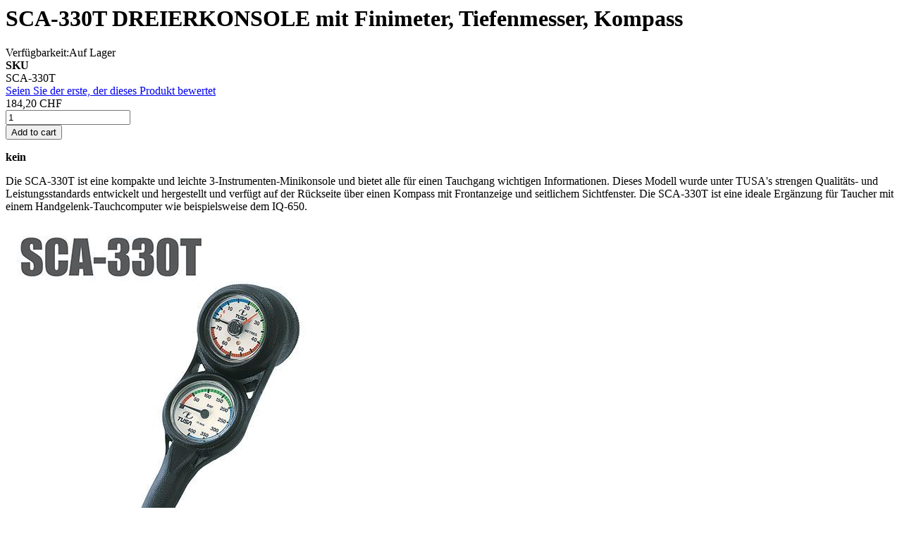

--- FILE ---
content_type: text/html; charset=UTF-8
request_url: https://www.splashlight.ch/quickview/product/quickview/id/1394/
body_size: 2900
content:


<div class="product-info-main"><input name="form_key" type="hidden" value="8ilQk4XeLpLTLdeh" /><div class="product-info-price"><h1 class="title-quickview-product">SCA-330T DREIERKONSOLE mit Finimeter, Tiefenmesser, Kompass</h1>
<div class="product-info-stock-sku">
                                        <div class="stock available">Verfügbarkeit:<span>Auf Lager</span></div>
             
         
    
<div class="product attribute sku">
    <strong class="type">SKU</strong>    <div class="value" itemprop="sku">
    SCA-330T</div>
</div>
</div>    <div class="product-reviews-summary empty">
        <div class="reviews-actions">
            <a class="action add" href="https://www.splashlight.ch/sca330t-finimeter-tiefenmesser-kompass-dreierkonsole-tusa.html#review-form">
                Seien Sie der erste, der dieses Produkt bewertet            </a>
        </div>
    </div>
<div class="price-box price-final_price" data-role="priceBox" data-product-id="1394" data-price-box="product-id-1394">
    

<span class="price-container price-final_price&#x20;tax&#x20;weee"
         itemprop="offers" itemscope itemtype="http://schema.org/Offer">
        <span  id="product-price-1394"                data-price-amount="184.2"
        data-price-type="finalPrice"
        class="price-wrapper "
    ><span class="price">184,20 CHF</span></span>
                <meta itemprop="price" content="184.2" />
        <meta itemprop="priceCurrency" content="CHF" />
    </span>

</div></div>
<div class="product-add-form">
    <form action="https://www.splashlight.ch/checkout/cart/add/uenc/aHR0cHM6Ly93d3cuc3BsYXNobGlnaHQuY2gvcXVpY2t2aWV3L3Byb2R1Y3QvcXVpY2t2aWV3L2lkLzEzOTQv/product/1394/" method="post"
          id="product_addtocart_form_quickview">
        <input type="hidden" name="product" value="1394" />
        <input type="hidden" name="selected_configurable_option" value="" />
        <input type="hidden" name="related_product" id="related-products-field" value="" />
        <input name="form_key" type="hidden" value="8ilQk4XeLpLTLdeh" />                            <div class="box-tocart">
    <div class="fieldset">
                <div class="field qty">
            <a class="qty-down-fixed-onclick qty-down" href="#"><i class="fa fa-minus"></i></a>
            <div class="control">
                <input type="number"
                       name="qty"
                       id="qty-quickview"
                       maxlength="12"
                       value="1"
                       title="Menge" class="input-text qty"
                       data-validate="{&quot;required-number&quot;:true,&quot;validate-item-quantity&quot;:{&quot;minAllowed&quot;:1,&quot;maxAllowed&quot;:10000,&quot;qtyIncrements&quot;:1}}"
                       />
            </div>
			<a class="qty-up-fixed-onclick qty-up" href="#"><i class="fa fa-plus"></i></a>
        </div>
                <div class="actions">
            <button type="submit"
                    title="Add to cart"
                    class="action primary tocart"
                    id="product-addtocart-button-quickview">
                <span>Add to cart</span>
            </button>
                    </div>
    </div>
</div>
<script>
    require([
        'jquery',
        'mage/mage',
        'Magento_Catalog/product/view/validation',
        'Magento_Catalog/js/catalog-add-to-cart'
    ], function ($) {
        'use strict';
		var number_click = 1;
		$(".qty-down-fixed-onclick").click(function() {
			var val_input = $(this).closest('div.field').find('#qty-quickview').val();
			val_input = parseInt(val_input);
			if(val_input <= number_click){
				val_input = number_click;
			}
			else{
				val_input = val_input - number_click;
			}
			$('div.field div.control #qty-quickview').val(val_input);
			return false;
		});
		$(".qty-up-fixed-onclick").click(function() {
			var val_input = $(this).closest('div.field').find('#qty-quickview').val();
			val_input = parseInt(val_input);
			val_input = val_input + number_click;
			$('div.field div.control #qty-quickview').val(val_input);
			return false;
		});
		
        $('#product_addtocart_form_quickview').mage('validation', {
            radioCheckboxClosest: '.nested',
            submitHandler: function (form) {
                var widget = $(form).catalogAddToCart({
                    bindSubmit: false
                });

                widget.catalogAddToCart('submitForm', $(form));

                return false;
            }
        });
    });
</script>
        
                    </form>
</div>
<script>
    require([
        'jquery',
        'priceBox'
    ], function($){
		if($('.amasty-hide-price-text').length > 0){
			$('div.short-action').hide();
			$('div.text-description').hide();
		}
        var dataPriceBoxSelector = '[data-role=priceBox]',
            dataProductIdSelector = '[data-product-id=1394]',
            priceBoxes = $(dataPriceBoxSelector + dataProductIdSelector);

        priceBoxes = priceBoxes.filter(function(index, elem){
            return !$(elem).find('.price-from').length;
        });

        priceBoxes.priceBox({'priceConfig': {"productId":"1394","priceFormat":{"pattern":"%s\u00a0CHF","precision":2,"requiredPrecision":2,"decimalSymbol":",","groupSymbol":".","groupLength":3,"integerRequired":false}}});
    });
</script>
<div class="short-action">
	<div class="short-content">
			</div>
</div><div class="product-social-links">
<div class="product-addto-links" data-role="add-to-links">
        <a href="#" 
        title="Add to Compare"
        data-post='{"action":"https:\/\/www.splashlight.ch\/catalog\/product_compare\/add\/","data":{"product":"1394","uenc":"aHR0cHM6Ly93d3cuc3BsYXNobGlnaHQuY2gvcXVpY2t2aWV3L3Byb2R1Y3QvcXVpY2t2aWV3L2lkLzEzOTQv"}}'
        data-role="add-to-links"
        class="action tocompare"><i class="icon-stack"></i></a>
</div>
<script type="text/x-magento-init">
    {
        "body": {
            "addToWishlist": {"productType":"simple"}        }
    }
</script>
</div>
<div class="product attribute overview">
    <strong class="type">kein</strong>    <div class="value" itemprop="description">
    <p>Die SCA-330T ist eine kompakte und leichte 3-Instrumenten-Minikonsole und bietet alle f&uuml;r einen Tauchgang wichtigen Informationen. Dieses Modell wurde unter TUSA's strengen Qualit&auml;ts- und Leistungsstandards entwickelt und hergestellt und verf&uuml;gt auf der R&uuml;ckseite &uuml;ber einen Kompass mit Frontanzeige und seitlichem Sichtfenster. Die SCA-330T ist eine ideale Erg&auml;nzung f&uuml;r Taucher mit einem Handgelenk-Tauchcomputer wie beispielsweise dem IQ-650.</p></div>
</div>
</div><div class="product media"><div class="gallery-placeholder _block-content-loading" data-gallery-role="gallery-placeholder" id="gallery_1394" >
	<div class="product-slider-wrapper">
		<div class="main-img-quickview">
			<a href="https://www.splashlight.ch/media/catalog/product/cache/f24acfd2144a86a71d8fb338cabcddba/3/3/330.jpg" class="cloud-zoom" rel="transparentImage: '[data-uri]', useWrapper: false, showTitle: false, zoomWidth:'100', adjustY:0, adjustX:0">
				<img src="https://www.splashlight.ch/media/catalog/product/cache/feb9b2e3ffe4b2c646b75304e6a64361/3/3/330.jpg">
			</a>
		</div>
	</div>
	<div class="row">
		<ul class="bxslider owl">
					<li class="small_image active"><img src="https://www.splashlight.ch/media/catalog/product/cache/96666ff7a145aa24a76d2d05c4e2807f/3/3/330.jpg" data-href="https://www.splashlight.ch/media/catalog/product/cache/f24acfd2144a86a71d8fb338cabcddba/3/3/330.jpg" data-thumb-image="https://www.splashlight.ch/media/catalog/product/cache/feb9b2e3ffe4b2c646b75304e6a64361/3/3/330.jpg"></li>
				</ul>
	</div>
</div>
</div><script type="text/x-magento-init">
    {
        "body": {
            "requireCookie": {"noCookieUrl":"https:\/\/www.splashlight.ch\/cookie\/index\/noCookies\/","triggers":[".action.tocompare"],"isRedirectCmsPage":true}        }
    }
</script>
